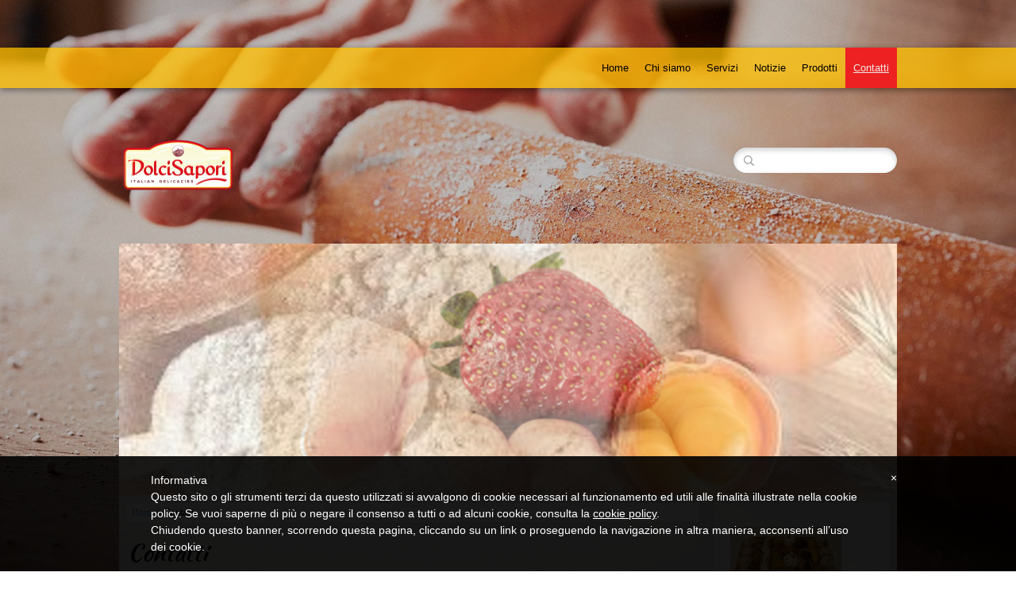

--- FILE ---
content_type: text/html
request_url: http://www.dolcisapori.info/1/contatti_4503093.html
body_size: 6087
content:
<!DOCTYPE html>
<html lang="it">
<head >
	<title>Contatti | Dolci sapori</title>
	<meta charset="UTF-8" />
	
	
	<meta name="generator" content="Sitonline - http://www.sitonline.it" />
	<meta name="ROBOTS" content="ALL" />
	
	<meta content="(c)2024 Dolci sapori  all rights reserved." name="dcterms.rights" />
			
	<link rel="icon" href="/favicon.ico" type="image/x-icon" />
<link rel="shortcut icon" href="/favicon.ico" type="image/x-icon" />
	<link rel="stylesheet" href="/common/css/framework.css" type="text/css" media="screen" />
<link rel="stylesheet" href="/common/css/framework_global.css" type="text/css" media="screen" />
        <link rel="stylesheet" href="/1/css/style-1704953841.css" type="text/css" media="screen" />
        <link rel="stylesheet" href="/1/css/placeholders-1704953841.css" type="text/css" media="screen" />
	<link rel="stylesheet" href="/common/css/photogallery.css" media="all" />
<style type="text/css">	
	a:active, a:focus {		
		outline-color: invert;
		outline-style: none;
		outline-width: 0pt;	
	}	
	.kill {	
		display: none !important;	
	}	
	.small-red-box {	
		width: 49.9%;
		float: left;		
	}
	.red_box_frame {	
		margin-bottom: 20px;		
	}	
	.red_box .text {	
		padding-top: 5px;
		padding-bottom: 7px;		
	}	
	.red_box img, wide_image {	
		margin-top: 7px !important		
	}
	#headergraphic{
		z-index:0;
	}
</style>
<script type="text/javascript" src="/common/js/swfobject.js"></script> <style type='text/css'>#facebook_box {
								display: none;
							}
				.highslide-footer {display: none;}
				.highslide-header {display: none;}
		</style><style type='text/css'>
						.send_friend .highslide-html .highslide-html-content{
							height: 610px!important;
							margin: 0 auto;
							position:relative;
							width: 700px!important;
						}
						.send_friend .highslide-footer {
							display: none;
						}
						.send_friend .highslide-header {
							display: none;
						}
						.send_friend .highslide-body {
							height: 610px!important;
							margin: 0 auto;
							width: 700px!important;
						}
						.send_friend .highslide-body iframe{
							height: 600px!important;
						}
						.send_friend_closebutton {
							background: url("/common/js/highslide_last/graphics/close.png") repeat scroll 0 0 transparent;
							cursor: pointer;
							height: 30px;
							left: 15px;
							position: relative;
							top: -15px;
							width: 30px;
						}
						.send_friend .highslide-body iframe{
							width: 700px!important;
							height: 610px!important;
						}

						</style><script type="text/javascript" src="/common/js/mootools-core.js"></script><script type="text/javascript" src="/common/js/jquery.js"></script><script type="text/javascript">jQuery.noConflict();</script>
					<link rel="stylesheet" type="text/css" href="/common/js/highslide_last/highslide.css" />
					<!--[if lt IE 7]>
					<link rel="stylesheet" type="text/css" href="/common/js/highslide_last/highslide-ie6.css" />
					<![endif]-->
					<link rel="stylesheet" href="/common/css/online_slideshow.css" />
			
					<script type="text/javascript" src="/common/js/highslide_last/highslide-full.packed.js"></script>
					<script type="text/javascript" src="/common/js/online_slideshow.js"></script>
			<script type="text/javascript">
				hs.transitions = ['expand', 'crossfade'];
				hs.align = 'center';
				</script><script type="text/javascript">
						/*<![CDATA[*/
					 	hs.registerOverlay({
							html: '<div class="send_friend_closebutton" onclick="return hs.close(this);"></div>',
							position: 'top right',
							fade: 0, // fading the semi-transparent overlay looks bad in IE
							useOnHtml: true,
							offsetX: 5,
							offsetY: -4
						});
						hs.marginBottom = 5;
						hs.align = "center";
						hs.showCredits = false;
						hs.graphicsDir = '/common_solswv1/js/highslide_last/graphics/';
						hs.dimmingOpacity = 0.75;
						hs.wrapperClassName = 'borderless floating-caption';
						hs.dragHandler = null;
						hs.outlineType = 'rounded-white';
						hs.overflow = "hidden";
						/*]]>*/
					 </script><link rel="stylesheet" type="text/css" href="/common/css/contact.css" /><link rel="stylesheet" href="/common/css/contact_slideshow.css" /><script type="text/javascript" src="/common/js/contact_slideshow.js"></script>


	<!--[if lt IE 9]>
	<script type="text/javascript" src="https://html5shiv.googlecode.com/svn/trunk/html5.js"></script>
	<![endif]-->
<style>
				.backstretch{
					margin:0;
					padding:0;
					border-width:0;
				}
			</style>

<script type="text/javascript" src="/common/js/plugins/doubletaptogo.js"></script>
<script type="text/javascript">
(function($) {
$(document).ready(function() {
$('#navMain ul li:has(ul)').doubleTapToGo();
});
})(jQuery);
</script>

<script type='text/javascript'>
var twitterBoxCheck = -1;

(function($) {
var checkTwitter = function(twitter_box) {
					var twitter_iframe = twitter_box.find("iframe");
					if(twitter_iframe.length==0) {
						twitterBoxCheck = window.setTimeout(function() { checkTwitter(twitter_box); }, 200);
					} else {
						if(twitter_iframe.outerHeight()==0) {
							twitterBoxCheck = window.setTimeout(function() { checkTwitter(twitter_box); }, 200);
						} else {
							twitterBoxCheck = -1;
							window.setTimeout(resizeMainContainers, 500);
						}
					}
				};

$(document).ready(function() {


$('div#twitter_box').each(function() {
checkTwitter($(this));
});

});

})(jQuery);

</script>

<script type='text/javascript' src='/common_solswv1/js/plugins/jquery.backstretch/jquery.backstretch.min.js'></script>
<script type='text/javascript'>
(function($) {


$(document).ready(function() {
var backgroundImage = $('body').css('background-image');
var imageRegexp = /url\(['|\"]{0,1}(.*)['|\"]{0,1}\)/gi;
var match = imageRegexp.exec(backgroundImage);
if(match.length>1) { $.backstretch(match[1].replace("'", "").replace('"', ""));
$('body').css('background-image', 'none');
}
});

})(jQuery);

</script>

<script type='text/javascript' src='/common_solswv1/js/plugins/sol.sticky/sol.sticky.js'></script>
<script type='text/javascript'>
(function($) {
resizeMainContainers = function() {
$('#mainContent,#mainSidebar').css('height','auto');
$('#mainContent,#mainSidebar').outerHeight(Math.max($('#mainContent').outerHeight(), $('#mainSidebar').outerHeight()));
};
$(document).ready(function() {
if($('body').hasClass('nav_posTopFixedLeft_horizontal') || $('body').hasClass('nav_posTopFixedRight_horizontal')) {
$('#containerTopFixed').solSticky();
}
});

$(window).load(function() { window.setTimeout(resizeMainContainers, 500); });
})(jQuery);
</script>
<style type="text/css">
				.slideshow {display: block;position: relative;z-index: 0;}
				.slideshow-images {display: block;overflow: hidden;position: relative;}
				.slideshow-images img {display: block;position: absolute;z-index: 1;}
				.slideshow-images-visible {opacity: 1;}
				.slideshow-images-prev {opacity: 0;}
				.slideshow-images-next {opacity: 0;}
				.slideshow-images img {float: left;left: 0;top: 0;}
				</style><script type="text/javascript" src="/common/js/mootools-more.js"></script><script type="text/javascript" src="/common/js/slideshow/slideshow.js"></script><script type="text/javascript">
	/* <![CDATA[ */
		var slide = new Class({
			initialize: function(){
				this.nomeheader = "headergraphic";
				if($("headergrafico") != null)
					this.nomeheader ="headergrafico";
				if($(this.nomeheader)!=null) {
					$(this.nomeheader).set("styles",{"height" : "317px"});
					$(this.nomeheader).set("styles",{"width" : "980px"});
					$$(".headerflash-deco01").set("styles", {"z-index" : "800"});
					$$(".headerflash-deco02").set("styles", {"z-index" : "800"});
					$$(".headerflash-deco03").set("styles", {"z-index" : "800"});
					$$(".headerflash-deco04").set("styles", {"z-index" : "800"});
					if($("header_pref2") != null)
						$("header_pref2").set("styles",{"z-index" : "999"});
					this.flag = 0;

					var headers = ["header0-1704953841.jpg","header1-1704953841.jpg","header2-1704953841.jpg"];
					$(this.nomeheader).set("styles",{"background" : "url(/images/"+headers[0]+")"});
				}
				(function(){this.start();}).delay(0,this);},
			start: function(){
				if($(this.nomeheader)!=null) {
					var headers = ["header0-1704953841.jpg","header1-1704953841.jpg","header2-1704953841.jpg"];
					var divDims = $(this.nomeheader).getComputedSize();
					divWidth = divDims['width'];

					this.show = new Slideshow(
										this.nomeheader,
										headers,
										{
											controller : false,
											overlap : true,
											center: false,
											height: 317,
											width: 980,
											hu: "/images/",
											slide: 1,
											delay: 5000,
											duration: 5000,
											transition: Fx.Transitions.Sine.easeInOut,
											direction: "right",
											onComplete: function(){
													if(this.flag == 2){
														$(this.nomeheader).set("styles",{"background" : "none"});
													}
													this.flag +=1;
											}.bind(this),
											onEnd: function(){
												this.show.pause(1);
												(function(){
													this.pause(0);
												}).delay(0,this.show);
											}.bind(this)
										});
				}
			}
		});
	window.addEvent("domready", function(){
		if(typeof slide=="function") {
			window.slide = new slide();
		}
	});
	/* ]]> */
	</script>
<script type="text/javascript" src="/1/css/language.js"></script>

<!--[if lt IE 9]>
<script type="text/javascript" src="https://html5shiv.googlecode.com/svn/trunk/html5.js"></script>
<![endif]-->
<link href="/common/css/style_print.css" media="print" rel="stylesheet" type="text/css" />
<link rel="stylesheet" href="/common/css/cookie_law.css" media="all" />
<script type="text/javascript">// <![CDATA[
	var _iub = _iub || [];
	_iub.csConfiguration = {
		siteId: 297788,
		cookiePolicyId: 467608,
		lang: 'it',
        banner: {
            applyStyles: false,
            slideDown: false
        }
	};
	(function (w, d) {
	var loader = function () { var s = d.createElement("script"), tag = d.getElementsByTagName("script")[0]; s.src = "//cdn.iubenda.com/cookie_solution/iubenda_cs.js"; tag.parentNode.insertBefore(s, tag); };
	if (w.addEventListener) { w.addEventListener("load", loader, false); } else if (w.attachEvent) { w.attachEvent("onload", loader); } else { w.onload = loader; }
	})(window, document);
// ]]></script>
		</head>
<body id="contact_form_page" class="tmplPro contatti  no_counter   lang_posTopFixedLeft nav_posTopFixedRight_horizontal search_posTopRight sidebar_rightSidebar logotitle_posTopLeft  structure02 ">
	<div id="container">
		<header>
			<div id="containerTopFixed" class="">
<span class="overlay"></span>
				<div class="center">
					
                  
					<nav id="navMain" class="posTopFixedRight horizontal"><ul class="firstLevel"><li><a href="/1/" title=" - Dolci sapori"><span class="icon"></span>Home</a></li><li><a href="/1/chi_siamo_3328435.html" title="Chi siamo - Dolci sapori"><span class="icon"></span>Chi siamo</a></li><li><a href="/1/servizi_3328475.html" title="Servizi - Dolci sapori"><span class="icon"></span>Servizi</a></li><li><a href="/1/notizie_3328476.html" title="Notizie - Dolci sapori"><span class="icon"></span>Notizie</a></li><li><a href="/1/prodotti_4458091.html" title="Prodotti - Dolci sapori"><span class="icon"></span>Prodotti</a></li><li class="selected"><a href="/1/contatti_4503093.html" title="Contatti - Dolci sapori"><span class="icon"></span>Contatti</a></li></ul></nav>
				</div>
			</div>
			<div id="containerTop" class="">
				<div class="center">
	<div id="logoTitle" class="posTopLeft ">
	<a id="logo" data-edit-url="" href="/1/"  class=" "><img src="/images/logo-1704953841.png" alt="" /></a>
		<div id="containerTitle" data-edit-url="" class=" ">
		<span class="siteTitle "><a href="./index.html">Dolci sapori</a></span>
		<span class="subtitleSite "></span>
		</div>
	</div>
					
                  
					<div id="search" class="posTopRight  "><form action="/search" method="post" name="search"><input type="hidden" name="id_lingua" value="1"><input type="hidden" name="search" value="1"><input type="hidden" name="op" value="1"><span class="overlay"></span><span class="icon"></span><input class="searchstyle" id="searchstyle" name="search_value" type="text" /><input class="submitstyle" type="submit" value="invia" /></form></div>
				</div>
			</div>
		</header>
		<div class="wrapperBanner">
			<div id="bannerBarTop">
<span class="overlay"></span>
				<div class="center">
					
					
				</div>
			</div>
                        <div id="containerBanner" class=" ">
<span class="containerBannerExtra1"></span>
<span class="overlay"></span>
                         <div class="center">
                                <div id="headergraphic">
                                        <div id="header_pref2"></div>
<span class="headerExtra1"></span>
<span class="headerExtra2"></span>
<span class="headerExtra3"></span>
<span class="headerExtra4"></span>
                                </div>
                            </div>
                        </div>
			<div id="bannerBarBottom">
<span class="overlay"></span>
				<div class="center">
					
					
				</div>
			</div>
		</div>
		<div id="contentBox" class="rightSidebar">
			<div class="center">
				<div id="mainContent">
                                    <span class="overlay"></span>
                                    <div id="innerMainContent">

					<br style="clear: both;"/>  
	
					<div id="path"><a href="/" title="Dolci sapori">Home</a> &raquo; Contatti</div>
<div style="float: left;"><h1 class="pagename">Contatti</h1></div>
<br style="clear: both;"/>
<!--BOX_CONTACT START-->
<div style="position:relative;">
		<br/>
		<div style="margin-top:15px;display:block;float:left;"></div>
		<div id="custom_contact_info" style="position:relative;width:678px!important;margin:0 auto 20px auto;" >
			
				<div  class="contact_sxbar" style="display:block;position:absolute;top:0;left:0;width:15px;height:100%;height:expression(document.getElementById('custom_contact_info').clientHeight + 'px');background-color:#888;filter:alpha(opacity=35);-moz-opacity:.35; opacity:.35;"></div>
				

				<div  id="contact_sxbar_pin" style="display:block;background:transparent url('/common_solswv1/images/dovesiamo_info.png') no-repeat!important;background:none;filter:progid:DXImageTransform.Microsoft.AlphaImageLoader(enabled=true, sizingMethod='image', src='/common_solswv1/images/dovesiamo_info.png');position:absolute;top:-5px;left:3px;width:36px;height:36px;"></div>
				<div id="box_contact" style="padding: 25px 0 5px 0;float:none !important; width:100% !important; margin:0 !important;">
					<div style="margin-left: 25px;">
						
						
					<div style="font-weight: bold;">Dolcisapori</div>
					<div><span style='filter:alpha(opacity=50); -moz-opacity:.50; opacity:.50;'>Indirizzo:</span> Via Cesare Battisti, 2 - 21036</div>
					<div><span style='filter:alpha(opacity=50); -moz-opacity:.50; opacity:.50;'>Localit&agrave;:</span> Gemonio <span style="text-transform:uppercase;">Va</span></div>
					<div>Italia</div>
					<div></div>
					<div></div>
					<div><span style='filter:alpha(opacity=50); -moz-opacity:.50; opacity:.50;'>Tel: </span>+39 0332 610638</div>
					<div></div>
					<div></div>
					<div></div>
					<a href="mailto:ordini@dolcisaporisnc.it " >ordini@dolcisaporisnc.it </a>
					<div></div>
					<a href="mailto:info@dolcisaporisnc.it " >info@dolcisaporisnc.it </a>
					<div></div><div>Telefono spaccio: +39 0332/604282</div>
						
						<div style="clear:both;"></div>
					</div>
				</div>
			
		</div>
</div>

<!--BOX_CONTACT END-->

<!--FORM_CONTACT START-->
<div class="custom_form_int" id="custom_form_int" style="margin:20px auto;position:relative;width:678px;">
	<div class="contact_sxbar" style="position:absolute;top:0;left:0;width:15px;height:100%;height:expression(document.getElementById('custom_form_int').clientHeight + 'px');background-color:#888;filter:alpha(opacity=35);-moz-opacity:.35; opacity:.35;"></div>
	<div style="background:transparent url('/common/images/form_int_letter.png') no-repeat!important;background:none;filter:progid:DXImageTransform.Microsoft.AlphaImageLoader(enabled=true, sizingMethod='image', src='/common/images/form_int_letter.png');position:absolute;top:2px;left:3px;width:39px;height:31px;"></div>
  	<div style="margin:0px 15px 0 0;float:right;">
    
    </div>
    <form name="contatti" method="post" action="/1/contatti_4503093.html">
		<input type="hidden" name="send" value="1" />
		<input type="hidden" name="token" value="8a6e239173bd409ee07b576e3adbb757" />
		<input type="hidden" name="id_lingua" value="1" />
		<input type="hidden" name="id_f" value="30875" /><div style="margin:0 26px 0 26px;padding-top:35px;font-size:11px;font-family:verdana,arial,sans-serif;line-height:23px;"  ><span style="color:#a29f9d;display:inline-block;margin-bottom:10px;" >* Campi obbligatori</span><script type="text/javascript" src="/common/js/contact_validator.js"></script><div style="padding-bottom: 10px;"  ><div class="custom-text"  >Comunica le tue richieste agli indirizzi E-mail indicati sopra. Grazie!</div></div><div style="padding-bottom: 10px;"  ></div><div style="padding-bottom: 10px;"  ></div><div style="padding-bottom: 10px;"  ></div><div><input style="margin-bottom:10px; width: auto;" type="submit" value="Invia" class="submit_send" /></div></div></form>
 </div>
<!--FORM_CONTACT END-->

<div class="clear"></div>

					<div class="clear"></div>
                                    </div>
				</div>
				<div id="mainSidebar">
                                    <span class="overlay"></span>
                                    <div id="innerMainSidebar">
					
					
					<aside id="blueBoxContainer">
                                               <div class="overlay"></div>
						<div class="blue_box_external_bg">
           						<div class="blue_box_external_bg-deco01">
								<div class="blue_box_external_bg-deco02">
									<div class="blue_box_external_bg-deco03">
			  						
									<script>
/*
window['solPageSettings'] = {
	id: '5', //blue_box_container
	hs_href:"",
	hs_width: '',
	hs_height: '',
	hs_aligh: ''
}
 */
</script>
<div class="blue_box_container">
	<div class="blue_box_container-deco01">
		<div class="blue_box_container-deco02">
			<div class="blue_box_container-deco03">
				
							<div class="blue_box_wrapper">
								
							</div>
							
				
			</div>
		</div>
	</div>
</div>

									<script>
/*
window['solPageSettings'] = {
	id: '5', //blue_box_container
	hs_href:"",
	hs_width: '',
	hs_height: '',
	hs_aligh: ''
}
 */
</script>
<div class="blue_box_container">
	<div class="blue_box_container-deco01">
		<div class="blue_box_container-deco02">
			<div class="blue_box_container-deco03">
				
							<div class="blue_box_wrapper">
								
								



<div class="blue_box">


<img src="/1/images/140_0_3872550_583581.jpg" style="border: 0; background: none !important;" alt="Dolci sapori"/>
<p></p>

<img src="/1/images/140_0_3872552_583581.jpg" style="border: 0; background: none !important;" alt="Dolci sapori"/>
<p></p>

<img src="/1/images/140_0_3872544_583581.jpg" style="border: 0; background: none !important;" alt="Dolci sapori"/>
<p></p>

<img src="/1/images/140_0_3872547_583581.jpg" style="border: 0; background: none !important;" alt="Dolci sapori"/>
<p></p>

</div>




								
								



<div class="blue_box">


<img src="/1/images/140_0_3884709_583581.jpg" style="border: 0; background: none !important;" alt="Dolci sapori"/>
<p></p>

<img src="/1/images/140_6_1394151_0.jpg" style="border: 0; background: none !important;" alt="Dolci sapori"/>
<p></p>

<img src="/1/images/140_0_4572740_583581.jpg" style="border: 0; background: none !important;" alt="Dolci sapori"/>
<p></p>

<img src="/1/images/140_0_4572736_583581.jpg" style="border: 0; background: none !important;" alt="Dolci sapori"/>
<p></p>

<img src="/1/images/140_0_3887279_583581.png" style="border: 0; background: none !important;" alt="Dolci sapori"/>
<p></p>

<img src="/1/images/140_0_4572741_583581.jpg" alt="Dolci sapori"/>
<p></p>

<img src="/1/images/140_0_4572742_583581.jpg" alt="Dolci sapori"/>
<p></p>

</div>




								
								



<div class="blue_box">


<img src="/1/images/140_0_3872545_583581.jpg" style="border: 0; background: none !important;" alt="Dolci sapori"/>
<p></p>

<img src="/1/images/140_0_3875932_583581.jpg" style="border: 0; background: none !important;" alt="Dolci sapori"/>
<p></p>

<img src="/1/images/140_0_3873063_583581.jpg" style="border: 0; background: none !important;" alt="Dolci sapori"/>
<p></p>

</div>




								
							</div>
							
				
			</div>
		</div>
	</div>
</div>
<div id="social_container"><script type="text/javascript">document.write("<div id=\"facebook_box\" class=\"social-align\" style=\"margin:0px auto; padding:0 0 20px; width:184px;\"><iframe src=\"https://www.facebook.com/plugins/likebox.php?href=http%3A%2F%2Fwww.facebook.com%2Fpages%2FDolcisapori-Gemonio%2F208695505940221&amp;width=184&amp;connections=6&amp;stream=false&amp;header=true&amp;height=287\" scrolling=\"no\" frameborder=\"0\" style=\"border:none; overflow:hidden; width:184px; height:287px; background-color:#ffffff;\"></iframe></div>");</script></div>
									</div>
								</div>
							</div>
						</div>
					</aside>
                                    </div>
				</div>	
			</div>
		</div>
		<footer>
                        <span class="overlay"></span>
			<div class="center">
				<ul id="viral">
				    <li class="viralDate "><span class="icon"></span>26/01/2026</li>
				    <li class="viralPageview kill"><span class="icon"></span><!-- COUNTER -->
N&ordm; pagine viste 520335</li>
				    <li class="viralBookmark kill"><span class="icon"></span></li>
				    <li class="viralSendFriend last kill"><span class="icon"></span></li>
				</ul>
				<span class="copyright">&copy; Copyright&nbsp; 2024 Dolci sapori. All rights reserved.   | <a href="//www.iubenda.com/privacy-policy/467608" class="iubenda-nostyle iubenda-embed" title="Privacy Policy">Privacy Policy</a><script type="text/javascript">(function (w,d) {var loader = function () {var s = d.createElement("script"), tag = d.getElementsByTagName("script")[0]; s.src = "//cdn.iubenda.com/iubenda.js"; tag.parentNode.insertBefore(s,tag);}; if(w.addEventListener){w.addEventListener("load", loader, false);}else if(w.attachEvent){w.attachEvent("onload", loader);}else{w.onload = loader;}})(window, document);</script></span>
			</div>
		</footer>
	</div>
<div class="extraDecoBar"><span class="overlay"></span></div>
<div class="noise"></div>
<div class="extra1"></div>
<div class="extra2"></div>
	
<!-- --><script src='//www.sitonline.it/common/js/cart.js?v=2'></script><script src='/dispatcher?op=3'></script></script></body>
</html>

<!-- Template: Chef -->



--- FILE ---
content_type: text/css
request_url: http://www.dolcisapori.info/1/css/placeholders-1704953841.css
body_size: 1647
content:
@font-face{font-family: "Oregano";src: url('/common_solswv1/font_te/Oregano.eot');src:url('/common_solswv1/font_te/Oregano.eot?#iefix') format('embedded-opentype'), url('/common_solswv1/font_te/Oregano.ttf') format('truetype'); }@font-face{font-family: "KaushanScript";src: url('/common_solswv1/font_te/KaushanScript.eot');src:url('/common_solswv1/font_te/KaushanScript.eot?#iefix') format('embedded-opentype'), url('/common_solswv1/font_te/KaushanScript.ttf') format('truetype'); }body{font-family:Arial, Sans-Serif;color:#2b2b23;background:url(../images/background-1704953841.jpg) no-repeat left top fixed #ffffff;}a{color:#ff0900;}a:hover,a:active{color:#336699;}.wrapperBanner .center, #contentBox,#contentBox .center{border-color:transparent;}#containerTopFixed{border-color:transparent;}#containerTopFixed .overlay:first-child{background-color:#ffbf00;}#containerTop,#containerTop .center{background-color:transparent;}#bannerBarTop,#bannerBarBottom{border-color:transparent;}#bannerBarTop .center,#bannerBarTop .overlay,#bannerBarBottom .center,#bannerBarBottom .overlay,.tmpl5000 #bannerBarTop .container_deco,.tmpl5000 #bannerBarBottom .container_deco{background-color:#ffbf00;}#contentBox{background-color:transparent;}#mainContent{font-size:13px;}#mainContent .overlay{background-color:#ffffff;}#mainSidebar{color:#ffffff;}#mainSidebar .overlay{background-color:#ffffff;}a#enterSite{color:#000000;background-color:#ffbf00;border-color:#000000;}a#enterSite span{background-color:#1d20cc;}a#enterSite:hover span{color:#a89c18;background-color:#5e350b;}.hs_enter #container:before{background-color:transparent;}#containerMenu{background-color:#ffbf00;}.frameBoxBorder{border-color:transparent;}.frameBox .overlay1{background-color:transparent;}.frameBox .overlay2{background-color:#ffffff;}.frameBox .overlay3{background-color:transparent;}.frameBox h2{font-family:Arial, Sans-Serif;color:#ffffff;background:#f70f0f;font-style:normal;font-size:24px;font-weight:normal;border-color:transparent;}.frameBox .innerBox img{border-color:#FFFFFF;}.frameBox .innerBox p{color:#2b1b07;font-family:Arial, Sans-Serif;font-style:normal;font-weight:normal;font-size:13px;}#logoTitle #containerTitle .siteTitle{font-size:45px;font-family:Oregano, Serif;font-style:normal;font-weight:normal;}#logoTitle #containerTitle .siteTitle a{color:transparent;}#logoTitle #containerTitle .subtitleSite{font-family:Arial, Sans-Serif;font-size:13px;color:#ffffff;font-style:normal;font-weight:normal;}#navMain ul{font-family:Arial, Sans-Serif;font-weight:normal;font-style:normal;}#navMain ul li{font-size:13px; }#navMain ul li a{color:#000000;background-color:#1d20cc;}#navMain ul li.active a{color:#000000;background-color:#1d20cc;}#navMain ul li.selected > a{color:#f0e9e7;background-color:#ed2121!important;border-color:transparent!important;}#navMain ul li a:hover{background-color:#5e350b;color:#a89c18;border-color:transparent;}#navMain.horizontal ul.firstLevel li a{border-right-color:#e0af1b;}#navMain.vertical ul.firstLevel li a{border-color:#e0af1b;}#search input.searchstyle{font-family:Arial, Sans-Serif;color:#6e5116;}#search.posSidebarLeft,#search.posSidebarRight{background-color:#ffffff;}#selectLanguage a span.triangle{border-color:#ff0900;}#containerBanner .center,#containerBanner .overlay {background-color:transparent;}#mainContent #box_news_hp h4{font-family:Arial, Sans-Serif;font-size:24px;font-style:normal;font-weight:normal;color:#ffffff;border-color:transparent;background-color:#f70f0f;}#mainContent #box_news_hp .innerbox_news_hp_central{border-color:transparent;font-family:Arial, Sans-Serif;color:#2b1b07;font-size:13px;}#path {background-color:#ffffff;border-color:transparent;color:#000000;font-size:12px;border-color:transparent;font-family:Tangerine;font-style:normal;font-weight:normal;}#path a{color:#6699cc}#path a:hover{color: #336699}h1.pagename,h3.pagename{font-size:30px;font-family:KaushanScript, Serif;color:#000000;font-style:normal;font-weight:normal;background-color:transparent;border-color:transparent;}#print {background-color:transparent;border-color:transparent;font-size:12px;border-color:transparent;font-family:Arial, Sans-Serif;font-style:normal;font-weight:normal;}#print a{color: inherit;}#print a:hover{color: inherit;}.red_box_frame .red_box_frame-deco01,#box_contact,.custom_form_int{background-color:transparent;border-color:transparent;}.red_box h3, .red_box_frame h3 {font-family:Arial, Sans-Serif;color:#ffffff;font-size:24px;font-style:normal;font-weight:normal;background-color:#f70f0f;border-color:transparent;}.red_box .red-box-content,#custom_contact_info{font-family:Arial, Sans-Serif;color:#2b1b07;font-size:13px;font-style:normal;font-weight:normal;}.custom_form_int{color:#2b1b07;}.red_box img,.wide_image{border-color:#FFFFFF;}.red_box ul li:before{color:#ff0900;}.box-attach{font-family:Arial, Sans-Serif;color:#2b1b07;font-size:13px;font-style:normal;font-weight:normal;border-color:transparent;}#infoProduct .text{font-family:Arial, Sans-Serif;}.flatBtn{background-color: #f70f0f;color: #ffffff!important;}.cartListCtrl .cartBoxLeft h4, .cartStep3 .boxPayment h4{font-family:Arial, Sans-Serif;color:#2b1b07;}#nav_dinamic,#nav_dinamic-bottom{font-family:Arial, Sans-Serif;}#nav_dinamic span.page_sel,#nav_dinamic-bottom span.page_sel {background-color:#ffffff;color:#000000;border-color:#000000;}#nav_dinamic a,#nav_dinamic-bottom a{background-color:#000000;border-color:#ffffff;color:#ffffff;}#nav_dinamic a:hover,#nav_dinamic-bottom a:hover,#nav_dinamic a:hover span,#nav_dinamic-bottom a:hover span{background-color:#000000;border-color:#000000;color:#ffffff;}ul#navigation li .next_page_int span,ul#navigation li .prev_page_int span,#photogallery_page ul#navigation li a.prev_page_int span,#photogallery_page ul#navigation li a.next_page_int span{background-color:#000000;border-color:#ffffff;color:#ffffff;}.blue_box_external_bg{border-color:transparent;}.blue_box_external_bg .overlay{background-color:#ffffff;}.innerbox_news_hp,.innerbox_news_hp_central,.sidebar-albums,.blue_box,#social_container{color:#f50e35;background-color:#ffffff;border-color:transparent;font-family:Arial, Sans-Serif;font-size:12px;font-weight:normal;font-style:normal;}#mainSidebar h4{color:#fa0f0f;background-color:transparent;border-color:transparent;font-family:Arial, Sans-Serif;font-size:16px;font-weight:normal;font-style:normal;}#mainSidebar a{color:#6699cc;}#mainSidebar a:hover{color:#336699;}.blue_box img,.sidebar-albums li a b img {border-color:#ffffff;}footer{font-weight:normal;font-style:normal;font-family:Arial, Sans-Serif;font-size:12px;color:#ffffff;border-color:transparent;background-color:#f53131;}footer .center{background-color:#f53131;border-color:transparent;}footer a{color:#ffffff;border-color:transparent;}footer a:hover{color:#a1a1a1;border-color:transparent;}.extraDecoBar{border-color:transparent;}.extraDecoBar .overlay{background-color:#ffbf00;}@media (max-width: 767px) {.tmpl5000 .hamburgerWrap {background-color:#ffbf00;}.tmpl5000 #navMain ul.firstLevel > li {background-color:#ffbf00;}.tmpl5000 #navMain.horizontal ul.firstLevel li a {border-bottom-color:#e0af1b;}}

--- FILE ---
content_type: text/css
request_url: http://www.dolcisapori.info/common/css/contact.css
body_size: 1736
content:
.datepicker_vista {
	position: absolute;
	font-size: 10px;
	font-family: Tahoma, sans-serif;
	color: #000;
	line-height: normal;
	width: 172px;
	height: 135px;
	padding: 14px;
	background: url(../images/form/frame.png) no-repeat;
	z-index: 10;
}

/* header
********************************************************/
.datepicker_vista .header {
	position: relative;
	height: 15px;
	margin-bottom: 5px;
	padding-top: 1px;
}

.datepicker_vista .header .title {
	text-align: center;
	margin: 0 18px 0 18px;
}

.datepicker_vista .header .titleText {
}

.datepicker_vista .header .previous,
.datepicker_vista .header .next,
.datepicker_vista .header .closeButton {
	position: absolute;
	cursor: pointer;
	text-indent: -40px;
	overflow: hidden;
	width: 12px;
	height: 12px;
	top: 2px;
	background-image: url(../images/form/buttons.png);
	background-position: left top;
	background-repeat: no-repeat;
}

.datepicker_vista .header .previous {
	left: 4px;
}
.datepicker_vista .header .previous:hover {
	background-position: left bottom;
}
.datepicker_vista .header .next {
	right: 4px;
	background-position: -13px top;
}
.datepicker_vista .header .next:hover {
	background-position: -13px bottom;
}
.datepicker_vista .header .closeButton {
	display: none;
	right: 0px;
	top: 0px;
	background-position: right top;
}
.datepicker_vista .header .closeButton:hover {
	background-position: right bottom;
}

/* body
********************************************************/
.datepicker_vista .body {
	position: relative;
	top: 0px;
	left: 2px;
	width: 168px;
	height: 112px;
	overflow: hidden;
}

/* time
********************************************************/
.datepicker_vista .time {
	position: relative;
	width: 100%;
	height: 100%;
}

.datepicker_vista .time .hour,
.datepicker_vista .time .separator,
.datepicker_vista .time .minutes {
	border: 1px solid #ccc;
	background: #fff;
	width: 50px;
	font-size: 32px;
	position: absolute;
	top: 10px;
	text-align: center;
	padding: 2px;
}

.datepicker_vista .time .hour {
	left: 15px;
}
.datepicker_vista .time .separator {
	background: transparent;
	border: 0px;
	width: 10px;
	left: 76px;
}

.datepicker_vista .time .minutes {
	left: 95px;
}
.datepicker_vista .time .ok {
	position: absolute;
	top: 65px;
	width: 136px;
	left: 15px;
	font-size: 20px;
}

/* days-grid
********************************************************/
.datepicker_vista .days .day {
	float: left;
	text-align: center;
	overflow: hidden;
	width: 23px;
	height: 15px;
	margin: 0 1px 1px 0;
}
.datepicker_vista .days .titles {
	height: 15px;
	border-bottom: 1px solid #e0e0e0;
	margin-bottom: 1px;
}
.datepicker_vista .days .day0 {
	margin-right: 0;
}

.datepicker_vista .days .week5 .day {
	margin-bottom: 0;
}

/* days-colors
********************************************************/
.datepicker_vista .days .week .day {
	cursor: pointer;
}
.datepicker_vista .days .week .day:hover {
	background: url(../images/form/days.png) left top no-repeat;
	color: #0084AA;
}

.datepicker_vista .days .otherMonth {
	color: #aaa;
}

.datepicker_vista .days .selected {
	background: url(../images/form/days.png) left bottom no-repeat;
	color: #316879;
}

/* months-grid
********************************************************/
.datepicker_vista .months .month {
	float: left;
	cursor: pointer;
	text-align: center;
	padding-top: 6px;
	width: 55px;
	overflow: hidden;
	height: 21px;
	margin: 0 1px 1px 0;
}

.datepicker_vista .months .month3,
.datepicker_vista .months .month6,
.datepicker_vista .months .month9,
.datepicker_vista .months .month12 {
	margin-right: 0;
}

.datepicker_vista .months .month10,
.datepicker_vista .months .month11,
.datepicker_vista .months .month12 {
	margin-bottom: 0;
}

/* months-colors
********************************************************/
.datepicker_vista .months .month:hover {
	background: url(../images/form/months.png) left top no-repeat;
	color: #0084AA;
}

.datepicker_vista .months .selected {
	background: url(../images/form/months.png) left bottom no-repeat;
	color: #316879;
}

/* years-grid
********************************************************/
.datepicker_vista .years .year {
	float: left;
	cursor: pointer;
	text-align: center;
	padding-top: 6px;
	width: 32px;
	overflow: hidden;
	height: 21px;
	margin: 0 1px 1px 0;
}

.datepicker_vista .years .year4,
.datepicker_vista .years .year9,
.datepicker_vista .years .year14,
.datepicker_vista .years .year19 {
	margin-right: 0;
}

.datepicker_vista .years .year15,
.datepicker_vista .years .year16,
.datepicker_vista .years .year17,
.datepicker_vista .years .year18,
.datepicker_vista .years .year19 {
	margin-bottom: 0;
}

/* years-colors
********************************************************/
.datepicker_vista .years .year:hover {
	background: url(../images/form/years.png) left top no-repeat;
	color: #0084AA;
}

.datepicker_vista .years .selected {
	background: url(../images/form/years.png) left bottom no-repeat;
	color: #316879;
}

/* global
********************************************************/
.date_cls{
	width: 100px!important;
	margin-right:10px!important;
}
.time_cls{
	width: 100px!important;
}

.datepicker_vista .unavailable {
	background: none !important;
	color: #fbb !important;
	cursor: default !important;
}

.tmpl5000 .custom_form_int{
	position:relative;
}

.custom-input-generic,
.custom-textarea{
	display: inline-block;
	width: 100%;
	height: 34px;
	padding: 6px 12px;
	font-size: 14px;
	line-height: 1.42857143;
	color: #555;
	background-color: #fff;
	background-image: none;
	border: 1px solid #969696;
	border-radius: 4px;
	box-shadow: inset 0 1px 1px rgba(0,0,0,.075);
	transition: border-color ease-in-out .15s, box-shadow ease-in-out .15s;
	box-sizing: border-box;
}

.custom-input-tel,
.custom-input-email,
.custom-time,
.custom-date{background-image:url('/common_solswv1/images/form/input_deco_noshadow.gif')!important; background-repeat:no-repeat;}

.custom-input-tel{background-position:0px 0!important;padding-left:28px;}
.custom-input-email{background-position:0px -34px!important;padding-left:28px;}
.custom-time{background-position:0px -68px!important;width: 100px!important;padding-left:24px;}
.custom-date{background-position:0px -102px!important;width: 100px!important;margin-right:10px !important;padding-left: 24px;}

.custom-textarea{	
	height: 100px;
	max-width: 100%;
}
* html .custom-textarea{
	width:expression(document.getElementByClassName("custom_form_int").clientWidth > 443? "444px": "auto" );
}
.custom-label{
	display: block;
	max-width: 100%;
	font-weight: 700;
	font-size: 13px;
}
.span-label-radio,.custom-radio{
	float:left;
}
.custom-error{color:red;}
.custom-input-error,.custom-textarea-error{border: 1px solid red;}
.arrow{
	background:transparent url('../images/form/arrow.png') no-repeat;
	height:20px;
	left:62px;
	position:absolute;
	top:-7px;
	width:31px;
}
*html .arrow{
	background:none;
	filter:progid:DXImageTransform.Microsoft.AlphaImageLoader(enabled=true, sizingMethod='image', src='/common_solswv1/images/form/arrow.png');
}
.clear{clear:both;}

.tmpl5000 .info_privacy--text{
	float: none!important;
	width: auto!important;
	overflow: hidden;
	display: block!important;
	padding-left: 5px;
	padding-top: 3px;
	margin-left: 0!important;
}

--- FILE ---
content_type: text/css
request_url: http://www.dolcisapori.info/common/css/contact_slideshow.css
body_size: 192
content:
.highslide-html .highslide-html-content{
	height: 640px;
	margin: 0 auto;
	position:relative;
	/*width: 366px!important;*/
	/*left:30px;*/
}
.highslide-footer {
	display: none;
}
.highslide-header {
	display: none;
}
.highslide-body {
	height: 640px;
	margin: 0 auto;
/*	width: 366px!important;*/
}
.highslide-body iframe{
	/*height: 370px;*/
	/*width: 340px!important;*/
}

--- FILE ---
content_type: application/x-javascript
request_url: http://www.dolcisapori.info/1/css/language.js
body_size: 274
content:
jQuery.noConflict();

(function($) {
	$(document).ready(function() {
		$('#selectLanguage>.selectLanguageContent>a').each(function() {
			if($(this).siblings('.containerLanguage').find('img').length > 1) {
				$(this).click(function(e) {
					e.preventDefault();
					$(this).siblings('.containerLanguage').fadeToggle();
					return false;
				});
			} else {
				$('#selectLanguage').css('margin', '0');
				$('#selectLanguage .selectLanguageContent').addClass('singleLang');
			}
		});
	});
})(jQuery);


--- FILE ---
content_type: application/javascript; charset=utf-8
request_url: http://www.iubenda.com/cookie-solution/confs/js/467608.js
body_size: -291
content:
_iub.csRC = { consApiKey: 'pOITtpxnpiU4mgpvKVsUF3Q6P6nsaH5T', showBranding: true, publicId: '7643a2a3-6db6-11ee-8bfc-5ad8d8c564c0', floatingGroup: false };
_iub.csEnabled = true;
_iub.csPurposes = [];
_iub.csT = 0.025;
_iub.googleConsentModeV2 = true;


--- FILE ---
content_type: application/x-javascript
request_url: http://www.dolcisapori.info/common/js/slideshow/slideshow.js
body_size: 8396
content:
/**
Script: Slideshow.js
	Slideshow - A javascript class for Mootools to stream and animate the presentation of images on your website.

License:
	MIT-style license.

Copyright:
	Copyright (c) 2011 [Aeron Glemann](http://www.electricprism.com/aeron/).

Dependencies:
	Mootools 1.3.1 Core: Fx.Morph, Fx.Tween, Selectors, Element.Dimensions.
	Mootools 1.3.1.1 More: Assets.
*/

(function(){
	WhenPaused = 1 << 0;
	WhenPlaying = 1 << 1;
	OnStart = 1 << 2;
	
	Slideshow = new Class({
		Implements: [Chain, Events, Options],

		options: {/*
			onComplete: $empty,
			onEnd: $empty,
			onStart: $empty,*/
		    accesskeys: {'first': {'key': 'shift left', 'label': 'Shift + Leftwards Arrow'}, 'prev': {'key': 'left', 'label': 'Leftwards Arrow'}, 'pause': {'key': 'p', 'label': 'P'}, 'next': {'key': 'right', 'label': 'Rightwards Arrow'}, 'last': {'key': 'shift right', 'label': 'Shift + Rightwards Arrow'}},
			captions: false,
			center: true,
			classes: [/*'slideshow', 'first', 'prev', 'play', 'pause', 'next', 'last', 'images', 'captions', 'controller', 'thumbnails', 'hidden', 'visible', 'inactive', 'active', 'loader'*/],
			controller: false,
			data: null,
			delay: 2000,
			direction: 'left',
			duration: 750,
			fast: false,
			height: false,
			href: '',
			hu: '',
			linked: false,
			loader: true,
			loop: false,
			match: /\?slide=(\d+)$/,
			overlap: true,
			paused: false,
			random: false,
			replace: [/(\.[^\.]+)$/, 't$1'],
			resize: 'fill',
			slide: 0,
			thumbnails: false,
			titles: false,
			transition: 'sine:in:out',
			width: false
		},

	/**
	Constructor: initialize
		Creates an instance of the Slideshow class.

	Arguments:
		element - (element) The wrapper element.
		data - (array or object) The images and optional thumbnails, captions and links for the show.
		options - (object) The options below.

	Syntax:
		var myShow = new Slideshow(element, data, options);
	*/

		initialize: function(el, data, options){
			this.setOptions(options);
			this.el = document.id(el);
			if (!this.el) 
				return;
			//this.slideshow.set('styles', {'display': 'block', 'position': 'relative', 'z-index': 0});
			var match = window.location.href.match(this.options.match);
			this.slide = this._slide = this.options.match && match ? match[1].toInt() 
				: this.options.slide;
			this.counter = this.timeToNextTransition = this.timeToTransitionComplete = 0;
			this.direction = this.options.direction;
			this.cache = {};
			this.paused = false;
			if (!this.options.overlap)
				this.options.duration *= 2;
			var anchor = this.el.getElement('a') || new Element('a');
			if (!this.options.href)
				this.options.href = anchor.get('href') || '';
			if (this.options.hu.length && !this.options.hu.test(/\/$/)) 
				this.options.hu += '/';
			if (this.options.fast === true)
				this.options.fast = WhenPaused | WhenPlaying;

			// styles

			var keys = 'slideshow first prev play pause next last images captions controller thumbnails hidden visible inactive active loader'.split(' '),
				values = keys.map(function(key, i){
					return this.options.classes[i] || key;
				}, this);
			this.classes = values.associate(keys);
			this.classes.get = function(){
				var str = '.' + this.slideshow;
				for (var i = 0, l = arguments.length; i < l; i++)
					str += '-' + this[arguments[i]];
				return str;
			}.bind(this.classes);

			// data	
			
			if (!data){
				this.options.hu = '';
				data = {};
				var thumbnails = this.el.getElements(this.classes.get('thumbnails') + ' img');
				this.el.getElements(this.classes.get('images') + ' img').each(function(img, i){
					var src = img.src,
						caption = img.alt || img.title,
						href = img.getParent().href,
						thumbnail = thumbnails[i] ? thumbnails[i].src 
							: '';
					data[src] = {'caption': caption, 'href': href, 'thumbnail': thumbnail};
				});
			}
			var loaded = this.load(data);
			if (!loaded)
				return; 

			// events

			this.events = {};
			this.events.push = function(type, fn){
				if (!this[type])
					this[type] = [];
				this[type].push(fn);
				document.addEvent(type, fn);
				return this;
			}.bind(this.events);

			this.accesskeys = {};
			for (action in this.options.accesskeys){
				var obj = this.options.accesskeys[action];
				this.accesskeys[action] = accesskey = {'label': obj.label};
				['shift', 'control', 'alt'].each(function(modifier){
					var re = new RegExp(modifier, 'i');
					accesskey[modifier] = obj.key.test(re);
					obj.key = obj.key.replace(re, '');
				});
				accesskey.key = obj.key.trim();
			}
			this.events.push('keyup', function(e){
				Object.each(this.accesskeys, function(accesskey, action){
					if (e.key == accesskey.key && e.shift == accesskey.shift && e.control == accesskey.control && e.alt == accesskey.alt)
						this[action]();
				}, this);			
			}.bind(this));	 

			// required elements

			var el = this.el.getElement(this.classes.get('images')),
				img = this.el.getElement('img') || new Element('img'),
				images = el ? el.empty() 
					: new Element('div', {'class': this.classes.get('images').substr(1)}).inject(this.el),
				div = images.getSize();
			this.height = this.options.height || div.y;		
			this.width = this.options.width || div.x;
			images.set({'styles': {'height': this.height, 'width': this.width}});
			this.el.store('images', images);
			this.a = this.image = img;
			if (Browser.ie && Browser.version >= 7)
				this.a.style.msInterpolationMode = 'bicubic';
			this.a.set('styles', {'display': 'none'});
			this.b = this.a.clone();
			[this.a, this.b].each(function(img){
				anchor.clone().cloneEvents(anchor).grab(img).inject(images);
			});

			// optional elements

			this.options.captions && new Caption(this);
			this.options.controller && new Controller(this);
			this.options.loader && new Loader(this);
			this.options.thumbnails && new Thumbnails(this);

			// begin show

			this._preload(this.options.fast & OnStart);
		},

	/**
	Public method: go
		Jump directly to a slide in the show.

	Arguments:
		n - (integer) The index number of the image to jump to, 0 being the first image in the show.

	Syntax:
		myShow.go(n);	
	*/

		go: function(n, direction){
			var nextSlide = (this.slide + this.data.images.length) % this.data.images.length;
			if (n == nextSlide || Date.now() < this.timeToTransitionComplete)
				return;		
			clearTimeout(this.timer);
			this.timeToNextTransition = 0;		
			this.direction = direction ? direction 
				: n < this._slide ? 'right' 
				: 'left';
			this.slide = this._slide = n;
			if (this.preloader) 
				this.preloader = this.preloader.destroy();
			this._preload((this.options.fast & WhenPlaying) || (this.paused && this.options.fast & WhenPaused));
		},

	/**
	Public method: first
		Goes to the first image in the show.

	Syntax:
		myShow.first();	
	*/

		first: function(){
			this.prev(true); 
		},

	/**
	Public method: prev
		Goes to the previous image in the show.

	Syntax:
		myShow.prev();	
	*/

		prev: function(first){
			var n = 0;
			if (!first){
				if (this.options.random){
					if (this.showed.i < 2)
						return;
					this.showed.i -= 2;
					n = this.showed.array[this.showed.i];
				}
				else
					n = (this.slide - 1 + this.data.images.length) % this.data.images.length;									
			}
			this.go(n, 'right');
		},

	/**
	Public method: pause
		Toggles play / pause state of the show.

	Arguments:
		p - (undefined, 1 or 0) Call pause with no arguments to toggle the pause state. Call pause(1) to force pause, or pause(0) to force play.

	Syntax:
		myShow.pause(p);	
	*/

		pause: function(p){
			if (p != undefined)
				this.paused = p ? false 
					: true;
			if (this.paused){ // play
				this.paused = false;
				this.timeToTransitionComplete = Date.now() + this.timeToTransitionComplete;		
				this.timer = this._preload.delay(50, this);
				[this.a, this.b].each(function(img){
					['morph', 'tween'].each(function(p){
						if (this.retrieve(p)) this.get(p).resume();
					}, img);
				});
				this.controller && this.el.retrieve('pause').getParent().removeClass(this.classes.play);
			} 
			else { // pause
				this.paused = true;
				this.timeToTransitionComplete = this.timeToTransitionComplete - Date.now();
				clearTimeout(this.timer);
				[this.a, this.b].each(function(img){
					['morph', 'tween'].each(function(p){
						if (this.retrieve(p)) this.get(p).pause();
					}, img);
				});
				this.controller && this.el.retrieve('pause').getParent().addClass(this.classes.play);
			}
		},

	/**
	Public method: next
		Goes to the next image in the show.

	Syntax:
		myShow.next();	
	*/

		next: function(last){
			var n = last ? this.data.images.length - 1 
				: this._slide;
			this.go(n, 'left');
		},

	/**
	Public method: last
		Goes to the last image in the show.

	Syntax:
		myShow.last();	
	*/

		last: function(){
			this.next(true); 
		},

	/**
	Public method: load
		Loads a new data set into the show: will stop the current show, rewind and rebuild thumbnails if applicable.

	Arguments:
		data - (array or object) The images and optional thumbnails, captions and links for the show.

	Syntax:
		myShow.load(data);
	*/

		load: function(data){
			this.firstrun = true;
			this.showed = {'array': [], 'i': 0};
			if (typeOf(data) == 'array'){
				this.options.captions = false;			
				data = new Array(data.length).associate(data.map(function(image, i){ return image/* + '?' + i */})); 
			}
			this.data = {'images': [], 'captions': [], 'hrefs': [], 'thumbnails': [], 'targets': [], 'titles': []};
			for (var image in data){
				var obj = data[image] || {},
					image = this.options.hu + image,
					caption = obj.caption ? obj.caption.trim() 
						: '',
					href = obj.href ? obj.href.trim() 
						: this.options.linked ? image 
						: this.options.href,
					target = obj.target ? obj.target.trim() 
						: '_self',
					thumbnail = obj.thumbnail ? this.options.hu + obj.thumbnail.trim() 
						: image.replace(this.options.replace[0], this.options.replace[1]),
					title = '';//caption.replace(/<.+?>/gm, '').replace(/</g, '&lt;').replace(/>/g, '&gt;').replace(/"/g, "'");
				this.data.images.push(image);
				this.data.captions.push(caption);
				this.data.hrefs.push(href);
				this.data.targets.push(target);
				this.data.thumbnails.push(thumbnail);
				this.data.titles.push(title);
			}
			if (this.options.random)
				this.slide = this._slide = Number.random(0, this.data.images.length - 1);

			// only run when data is loaded dynamically into an existing slideshow instance

			if (this.options.thumbnails && this.el.retrieve('thumbnails'))
				this._thumbnails();
			if (this.el.retrieve('images')){
				[this.a, this.b].each(function(img){
					['morph', 'tween'].each(function(p){
						if (this.retrieve(p)) this.get(p).cancel();
					}, img);
				});
				this.slide = this._slide = this.timeToTransitionComplete = 0;
				this.go(0);		
			}
			return this.data.images.length;
		},

	/**
	Public method: destroy
		Destroys a Slideshow instance.

	Arguments:
		p - (string) The images and optional thumbnails, captions and links for the show.

	Syntax:
		myShow.destroy(p);
	*/

		destroy: function(p){
			Object.each(this.events, function(array, e){
				if ('each' in array)
					array.each(function(fn){ document.removeEvent(e, fn); });
			});
			this.pause(1);
			'caption loader thumbnails'.split(' ').each(function(i, timer){
				this.options[i] && (timer = this[i].retrieve('timer')) && clearTimeout(timer);
			}, this);
			typeOf(this.el[p]) == 'function' && this.el[p]();
			delete this.el.uid;
		},

	/**
	Private method: preload
		Preloads the next slide in the show, once loaded triggers the show, updates captions, thumbnails, etc.
	*/

		_preload: function(fast){
			var src = this.data.images[this._slide],
				cached = loaded = !!this.cache[src];
			if (!cached){
				if (!this.preloader)
				 	this.preloader = new Asset.image(src, {
						'onerror': function(){
							// do something
						},
						'onload': function(){
							this.store('loaded', true);
						}
					});
				loaded = this.preloader.retrieve('loaded') && this.preloader.get('width');
			}
			if (loaded && Date.now() > this.timeToNextTransition && Date.now() > this.timeToTransitionComplete){
				var src = this.data.images[this._slide];
				if (this.preloader){
					this.cache[src] = {
						'height': this.preloader.get('height'),
						'src': src,
						'width': this.preloader.get('width')
					}
				}
				if (this.stopped){
					if (this.options.captions)
						this.caption.get('morph').cancel().start(this.classes.get('captions', 'hidden'));
					this.pause(1);
					if (this.end)
						this.fireEvent('end');
					this.stopped = this.end = false;
					return;				
				}
				this.image = this.counter % 2 ? this.b 
					: this.a;
				this.image.set('styles', {'display': 'block', 'height': null, 'visibility': 'hidden', 'width': null, 'zIndex': this.counter});
				this.image.set(this.cache[src]);
				this.image.width = this.cache[src].width;
				this.image.height = this.cache[src].height;
				this.options.resize && this._resize(this.image);
				this.options.center && this._center(this.image);
				var anchor = this.image.getParent();
				if (this.data.hrefs[this._slide]){
					anchor.set('href', this.data.hrefs[this._slide]);
					anchor.set('target', this.data.targets[this._slide]);			
				} 
				else {
					anchor.erase('href');
					anchor.erase('target');
				}
				var title = this.data.titles[this._slide];
				this.image.set('alt', title);		
				this.options.titles && anchor.set('title', title);
				this.options.loader && this.loader.fireEvent('hide');
				this.options.captions && this.caption.fireEvent('update', fast);				
				this.options.thumbnails && this.thumbnails.fireEvent('update', fast); 			
				this._show(fast);
				this._loaded(fast);
			} 
			else {
				if (Date.now() > this.timeToNextTransition && this.options.loader)
					this.loader.fireEvent('show');
				this.timer = this._preload.delay(50, this, fast); 
			}
		},

	/**
	Private method: show
		Does the slideshow effect.
	*/

		_show: function(fast){
			if (!this.image.retrieve('morph')){
				var options = this.options.overlap ? {'duration': this.options.duration, 'link': 'cancel'} : {'duration': this.options.duration / 2, 'link': 'chain'};
				$$(this.a, this.b).set('morph', Object.merge(options, {'onStart': this._start.bind(this), 'onComplete': this._complete.bind(this), 'transition': this.options.transition}));
			}
			var hidden = this.classes.get('images', (this.direction == 'left' ? 'next' 
				: 'prev')),
				visible = this.classes.get('images', 'visible'),
				img = this.counter % 2 ? this.a 
					: this.b;
			if (fast){			
				img.get('morph').cancel().set(hidden);
				this.image.get('morph').cancel().set(visible); 			
			} 
			else {
				if (this.options.overlap){
					img.get('morph').set(visible);
					this.image.get('morph').set(hidden).start(visible);
				} 
				else {
					var fn = function(visible){
						this.image.get('morph').start(visible);
					}.pass(visible, this);
					if (this.firstrun)
						return fn();
					hidden = this.classes.get('images', (this.direction == 'left' ? 'prev' 
						: 'next'));
					this.image.get('morph').set(hidden);				
					img.get('morph').set(visible).start(hidden).chain(fn);
				}
			}
		},

	/**
	Private method: loaded
		Run after the current image has been loaded, sets up the next image to be shown.
	*/

		_loaded: function(fast){
			this.counter++;
			this.timeToNextTransition = Date.now() + this.options.duration + this.options.delay;
			this.direction = 'left';			
			this.timeToTransitionComplete = fast ? 0 
				: Date.now() + this.options.duration;
			if (this._slide == (this.data.images.length - 1) && !this.options.loop && !this.options.random)
				this.stopped = this.end = true;
			if (this.options.random){
				this.showed.i++;
				if (this.showed.i >= this.showed.array.length){
					var n = this._slide;
					if (this.showed.array.getLast() != n) this.showed.array.push(n);
					while (this._slide == n)
						this.slide = this._slide = Number.random(0, this.data.images.length - 1);				
				}
				else
					this.slide = this._slide = this.showed.array[this.showed.i];
			}
			else {
				this.slide = this._slide;
				this._slide = (this.slide + 1) % this.data.images.length;
			}
			if (this.image.getStyle('visibility') != 'visible')
				(function(){ this.image.setStyle('visibility', 'visible'); }).delay(1, this);			
			if (this.preloader) 
				this.preloader = this.preloader.destroy();
			this.paused || this._preload();
		},

	/**
	Private method: center
		Center an image.
	*/

		_center: function(img){

			var size = img.getSize(), 
				h = size.y, w = size.x; 
			img.set('styles', {'left': (w - this.width) / -2, 'top': (h - this.height) / -2});

		},

	/**
	Private method: resize
		Resizes an image.
	*/

		_resize: function(img){
			var h = img.get('height').toFloat(), w = img.get('width').toFloat(),
				dh = this.height / h, dw = this.width / w;
			if (this.options.resize == 'fit')
				dh = dw = dh > dw ? dw 
					: dh;
			if (this.options.resize == 'fill')
				dh = dw = dh > dw ? dh 
					: dw;
			img.set('styles', {'height': Math.ceil(h * dh), 'width': Math.ceil(w * dw)});
		},

	/**
	Private method: start
		Callback on start of slide change.
	*/

		_start: function(){		
			this.fireEvent('start');
		},

	/**
	Private method: complete
		Callback on start of slide change.
	*/

		_complete: function(){
			if (this.firstrun && this.options.paused)
				this.pause(1);
			this.firstrun = false;
			this.fireEvent('complete');
		}	
	});

	/**
	Private method: captions
		Builds the optional caption element, adds interactivity.
		This method can safely be removed if the captions option is not enabled.
	*/

	var Caption = new Class({
		Implements: [Chain, Events, Options],

		options: {/*
			duration: 500,
			fps: 50,
			transition: 'sine:in:out',
			unit: false, */
			delay: 0,
			link: 'cancel'			
		},

		initialize: function(slideshow){
			if (!slideshow)
				return;
			var options = slideshow.options.captions;
			if (options === true)
				options = {};
			this.setOptions(options);
			var el = slideshow.el.getElement(slideshow.classes.get('captions')),
				caption = el ? el.dispose().empty()
					: new Element('div', {'class': slideshow.classes.get('captions').substr(1)});
			slideshow.caption = caption;
			caption.set({
		    	'aria-busy': false,
		    	'aria-hidden': false,
				'events': { 'update': this.update.bind(slideshow) },
				'morph': this.options,
				'role': 'description'
			}).store('delay', this.options.delay);
		    if (!caption.get('id'))
		    	caption.set('id', 'Slideshow-' + Date.now());
		    slideshow.el.retrieve('images').set('aria-labelledby', caption.get('id'));
			caption.inject(slideshow.el);
		},

		update: function(fast){
		    var empty = !this.data.captions[this._slide].length, timer;
			if (timer = this.caption.retrieve('timer'))
				clearTimeout(timer);
		    if (fast){
		      var p = empty ? 'hidden' 
				: 'visible';
		      this.caption.set({'aria-hidden': empty, 'html': this.data.captions[this._slide]}).get('morph').cancel().set(this.classes.get('captions', p));
		    }
		    else {
		      var fn1 = empty ? function(){} 
				: function(caption){
				this.caption.store('timer', setTimeout(function(caption){
			        this.caption.set('html', caption).morph(this.classes.get('captions', 'visible'));
				}.pass(caption, this), this.caption.retrieve('delay')));
		      }.pass(this.data.captions[this._slide], this);    
		      var fn2 = function(){ 
		        this.caption.set('aria-busy', false); 
		      }.bind(this);
		      this.caption.set('aria-busy', true).get('morph').cancel().start(this.classes.get('captions', 'hidden')).chain(fn1, fn2);
		    }
		}
	});

	/**
	Private method: controller
	  Builds the optional controller element, adds interactivity.
	  This method can safely be removed if the controller option is not enabled.
	*/

	var Controller = new Class({
		Implements: [Chain, Events, Options],

		options: {/*
			duration: 500,
			fps: 50,
			transition: 'sine:in:out',
			unit: false, */
			link: 'cancel'			
		},

		initialize: function(slideshow){
			if (!slideshow)
				return;
			var options = slideshow.options.captions;
			if (options === true)
				options = {};
			this.setOptions(options);
			var el = slideshow.el.getElement(slideshow.classes.get('controller')),
				controller = el ? el.dispose().empty()
					: new Element('div', {'class': slideshow.classes.get('controller').substr(1)});
			slideshow.controller = controller;
			controller.set({
				'aria-hidden': false, 
				'role': 'menubar'
			});
			var ul = new Element('ul', {'role': 'menu'}).inject(controller),
				i = 0;
			Object.each(slideshow.accesskeys, function(accesskey, action){
				var li = new Element('li', {
					'class': (action == 'pause' && this.options.paused) ? this.classes.play + ' ' + this.classes[action] 
						: this.classes[action]
				}).inject(ul);
				var a = this.el.retrieve(action, new Element('a', {
					'role': 'menuitem', 'tabindex': i++, 'title': accesskey.label
				}).inject(li));
				a.set('events', {
					'click': function(action){
						this[action]()
					}.pass(action, this),
					'mouseenter': function(active){
						this.addClass(active)
					}.pass(this.classes.active, a),
					'mouseleave': function(active){
						this.removeClass(active)
					}.pass(this.classes.active, a)
				});		
			}, slideshow);
			controller.set({
				'events': {
					'hide': this.hide.pass(slideshow.classes.get('controller', 'hidden'), controller),
					'show': this.show.pass(slideshow.classes.get('controller', 'visible'), controller)
				},
				'morph': this.options
			}).store('hidden', false);
			slideshow.events
				.push('keydown', this.keydown.bind(slideshow))
				.push('keyup',	this.keyup.bind(slideshow))
				.push('mousemove',	this.mousemove.bind(slideshow));
			controller.inject(slideshow.el).fireEvent('hide');
		},

		hide: function(hidden){
			if (this.get('aria-hidden') == 'false')
				this.set('aria-hidden', true).morph(hidden);
		},

		keydown: function(e){
			Object.each(this.accesskeys, function(accesskey, action){
				if (e.key == accesskey.key && e.shift == accesskey.shift && e.control == accesskey.control && e.alt == accesskey.alt){
					if (this.controller.get('aria-hidden') == 'true')
						this.controller.get('morph').set(this.classes.get('controller', 'visible'));
					this.el.retrieve(action).fireEvent('mouseenter');
				}					
			}, this);		
		},

		keyup: function(e){
			Object.each(this.accesskeys, function(accesskey, action){
				if (e.key == accesskey.key && e.shift == accesskey.shift && e.control == accesskey.control && e.alt == accesskey.alt){
					if (this.controller.get('aria-hidden') == 'true')
						this.controller.set('aria-hidden', false).fireEvent('hide'); 
					this.el.retrieve(action).fireEvent('mouseleave');
				}					
			}, this);			
		},

		mousemove: function(e){
			var images = this.el.retrieve('images').getCoordinates(),
				action = (e.page.x > images.left && e.page.x < images.right && e.page.y > images.top && e.page.y < images.bottom) ? 'show' 
					: 'hide';
			this.controller.fireEvent(action);
		},

		show: function(visible){
			if (this.get('aria-hidden') == 'true')
				this.set('aria-hidden', false).morph(visible);
		}
	});
	/**
	Private method: loader
		Builds the optional loader element, adds interactivity.
		This method can safely be removed if the loader option is not enabled.
	*/

	var Loader = new Class({
		Implements: [Chain, Events, Options],

		options: {/*
			duration: 500,
			transition: 'sine:in:out',
			unit: false, */
			fps: 20,
			link: 'cancel'			
		},

		initialize: function(slideshow){
			if (!slideshow)
				return;
			var options = slideshow.options.loader;
			if (options === true)
				options = {};
			this.setOptions(options);
			var loader = new Element('div', {
				'aria-hidden': false,
				'class': slideshow.classes.get('loader').substr(1),				
				'morph': this.options,
				'role': 'progressbar'
			}).store('animate', false).store('i', 0).store('delay', 1000 / this.options.fps).inject(slideshow.el);
			slideshow.loader = loader;
			//var url = loader.getStyle('backgroundImage').replace(/url\(['"]?(.*?)['"]?\)/, '$1').trim();
			var url = false;
			if (url){
				if (url.test(/\.png$/) && Browser.ie && Browser.version < 7)
					loader.setStyles({'backgroundImage': 'none', 'filter': 'progid:DXImageTransform.Microsoft.AlphaImageLoader(src="' + url + '", sizingMethod="crop")'});					
				new Asset.image(url, {'onload': function(){
					var size = loader.getSize(),
						width = this.get('width'), 
						height = this.get('height');
					if (width > size.x)
						loader.store('x', size.x).store('animate', 'x').store('frames', (width / size.x).toInt());
					if (height > size.y)
						loader.store('y', size.y).store('animate', 'y').store('frames', (height / size.y).toInt());
				}});
			}
			loader.set('events', {
				'animate': this.animate.bind(loader),
				'hide': this.hide.pass(slideshow.classes.get('loader', 'hidden'), loader),
				'show': this.show.pass(slideshow.classes.get('loader', 'visible'), loader)
			});
			loader.fireEvent('hide');
		},

		animate: function(){
			var animate = this.retrieve('animate');
			if (!animate)
				return;
			var i = (this.retrieve('i').toInt() + 1) % this.retrieve('frames');
			this.store('i', i);
			var n = (i * this.retrieve(animate)) + 'px';
			if (animate == 'x')
				this.setStyle('backgroundPosition', n + ' 0px');			
			if (animate == 'y')
				this.setStyle('backgroundPosition', '0px ' + n);			
		},

		hide: function(hidden){
			if (this.get('aria-hidden') == 'false'){
				this.set('aria-hidden', true).morph(hidden);
				if (this.retrieve('animate'))
					clearTimeout(this.retrieve('timer'));
			}
		},

		show: function(visible){
			if (this.get('aria-hidden') == 'true'){
				this.set('aria-hidden', false).morph(visible);
				if (this.retrieve('animate')){
					this.store('timer', function(){ 
						this.fireEvent('animate') 
					}.periodical(this.retrieve('delay'), this));			
				}
			}
		}
	});

	/**
	Private method: thumbnails
		Builds the optional thumbnails element, adds interactivity.
		This method can safely be removed if the thumbnails option is not enabled.
	*/

	var Thumbnails = new Class({
		Implements: [Chain, Events, Options],

		options: {/*
			duration: 500,
			transition: 'sine:in:out',
			unit: false, */
			columns: null,
			fps: 50,
			link: 'cancel',
			position: null,
			rows: null,
			scroll: null
		},

		initialize: function(slideshow){
			var options = (slideshow.options.thumbnails === true) ? {} 
				: slideshow.options.thumbnails;
			this.setOptions(options);
			var el = slideshow.el.getElement(slideshow.classes.get('thumbnails')),
				thumbnails = el ? el.empty() 
					: new Element('div', {'class': slideshow.classes.get('thumbnails').substr(1)});
			slideshow.thumbnails = thumbnails;
			thumbnails.set({'role': 'menubar', 'styles': {'overflow': 'hidden'}});
			var uid = thumbnails.retrieve('uid', 'Slideshow-' + Date.now()),
				ul = new Element('ul', {'role': 'menu', 'styles': {'left': 0, 'position': 'absolute', 'top': 0}, 'tween': {'link': 'cancel'}}).inject(thumbnails);
			slideshow.data.thumbnails.each(function(thumbnail, i){
				var li = new Element('li', {'id': uid + i}).inject(ul),
					a = new Element('a', {
						'class': slideshow.classes.get('thumbnails', 'hidden').substr(1),
						'events': {
							'click': this.click.pass(i, slideshow)
						},
						'href': slideshow.data.images[i],
						'morph': this.options,
						'role': 'menuitem',
						'tabindex': i
					}).store('uid', i).inject(li);
				if (slideshow.options.titles)
					a.set('title', slideshow.data.titles[i]);
				new Asset.image(thumbnail, {
					'onload': this.onload.pass(i, slideshow)
				}).inject(a);
			}, this);
			thumbnails.set('events', {
				'scroll': this.scroll.bind(thumbnails),
				'update': this.update.bind(slideshow)
			});
			var coords = thumbnails.getCoordinates();
			if (!options.scroll)
				options.scroll = (coords.height > coords.width) ? 'y' 
					: 'x';
			var props = (options.scroll == 'y') ? 'top bottom height y width'.split(' ') 
				: 'left right width x height'.split(' ');
			thumbnails.store('props', props).store('delay', 1000 / this.options.fps);
			slideshow.events.push('mousemove', this.mousemove.bind(thumbnails));
			thumbnails.inject(slideshow.el);
		},

		click: function(i){
			this.go(i); 
			return false; 
		},

		mousemove: function(e){
			var coords = this.getCoordinates();
			if (e.page.x > coords.left && e.page.x < coords.right && e.page.y > coords.top && e.page.y < coords.bottom){
				this.store('page', e.page);			
				if (!this.retrieve('mouseover')){
					this.store('mouseover', true);
					this.store('timer', function(){this.fireEvent('scroll');}.periodical(this.retrieve('delay'), this));
				}
			}
			else {
				if (this.retrieve('mouseover')){
					this.store('mouseover', false);				
					clearTimeout(this.retrieve('timer'));
				}
			}			
		},

		onload: function(i){
			var thumbnails = this.thumbnails,
				a = thumbnails.getElements('a')[i];
			if (a){
				(function(a){
					var visible = i == this.slide ? 'active' 
						: 'inactive';					
					a.store('loaded', true).get('morph').set(this.classes.get('thumbnails', 'hidden')).start(this.classes.get('thumbnails', visible));	
				}).delay(Math.max(1000 / this.data.thumbnails.length, 100), this, a);
			}					
			if (thumbnails.retrieve('limit'))
				return;
			var props = thumbnails.retrieve('props'), 
				options = this.options.thumbnails,
				pos = props[1], 
				length = props[2], 
				width = props[4],
				li = thumbnails.getElement('li:nth-child(' + (i + 1) + ')').getCoordinates();
			if (options.columns || options.rows){
				thumbnails.setStyles({'height': this.height, 'width': this.width});
				if (options.columns.toInt())
					thumbnails.setStyle('width', li.width * options.columns.toInt());
				if (options.rows.toInt())
					thumbnails.setStyle('height', li.height * options.rows.toInt());
			}
			var div = thumbnails.getCoordinates();
			if (options.position){
				if (options.position.test(/bottom|top/))
					thumbnails.setStyles({'bottom': 'auto', 'top': 'auto'}).setStyle(options.position, -div.height);
				if (options.position.test(/left|right/))
					thumbnails.setStyles({'left': 'auto', 'right': 'auto'}).setStyle(options.position, -div.width);
			}
			var units = Math.floor(div[width] / li[width]),
				x = Math.ceil(this.data.images.length / units),
				r = this.data.images.length % units,
				len = x * li[length],
				ul = thumbnails.getElement('ul').setStyle(length, len);
			ul.getElements('li').setStyles({'height': li.height, 'width': li.width});
			thumbnails.store('limit', div[length] - len);
		},

		scroll: function(n, fast){
			var div = this.getCoordinates(),
				ul = this.getElement('ul').getPosition(),
				props = this.retrieve('props'),
				axis = props[3], delta, pos = props[0], size = props[2], value,			
				tween = this.getElement('ul').set('tween', {'property': pos}).get('tween');	
			if (n != undefined){
				var uid = this.retrieve('uid'),
					li = document.id(uid + n).getCoordinates();
				delta = div[pos] + (div[size] / 2) - (li[size] / 2) - li[pos];
				value = (ul[axis] - div[pos] + delta).limit(this.retrieve('limit'), 0);
				tween[fast ? 'set' : 'start'](value);
			}
			else{
				var area = div[props[2]] / 3, 
					page = this.retrieve('page'), 
					velocity = -(this.retrieve('delay') * 0.01);			
				if (page[axis] < (div[pos] + area))
					delta = (page[axis] - div[pos] - area) * velocity;
				else if (page[axis] > (div[pos] + div[size] - area))
					delta = (page[axis] - div[pos] - div[size] + area) * velocity;			
				if (delta){			
					value = (ul[axis] - div[pos] + delta).limit(this.retrieve('limit'), 0);
					tween.set(value);
				}
			}				
		},

		update: function(fast){
			var thumbnails = this.thumbnails,
				uid = thumbnails.retrieve('uid');
			thumbnails.getElements('a').each(function(a, i){
				if (a.retrieve('loaded')){
					if (a.retrieve('uid') == this._slide){
						if (!a.retrieve('active', false)){
							a.store('active', true);
							var active = this.classes.get('thumbnails', 'active');							
							if (fast) a.get('morph').set(active);
							else a.morph(active);
						}
					} 
					else {
						if (a.retrieve('active', true)){
							a.store('active', false);
							var inactive = this.classes.get('thumbnails', 'inactive');						
							if (fast) a.get('morph').set(inactive);
							else a.morph(inactive);
						}
					}
				}
			}, this);
			if (!thumbnails.retrieve('mouseover'))
				thumbnails.fireEvent('scroll', [this._slide, fast]);
		}
	});
})();